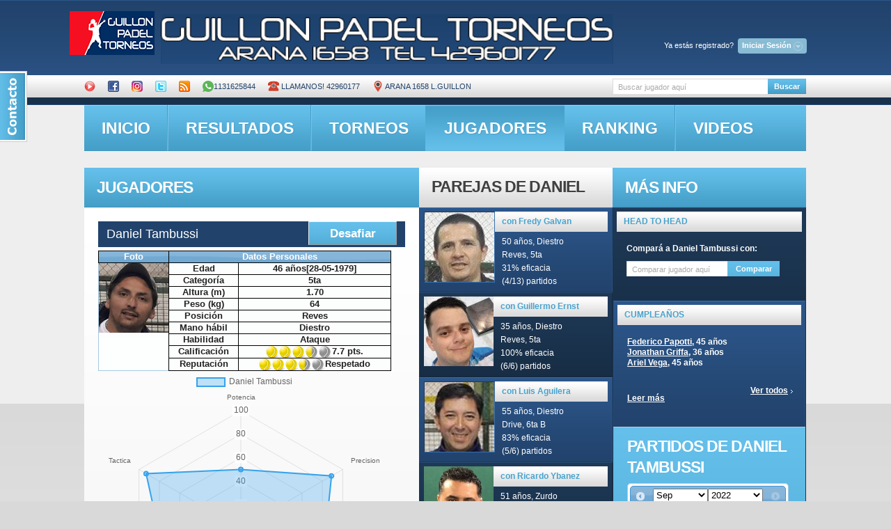

--- FILE ---
content_type: text/html; charset=UTF-8
request_url: http://guillon.ddns.net/obtener_estadisticas.php?idcliente=1315
body_size: 150
content:
{"nombre_jugador":"Daniel Tambussi","labels":["Potencia","Precision","Velocidad","Defensa","Saque","Tactica"],"stats":["50","89","79","81","72","93"]}